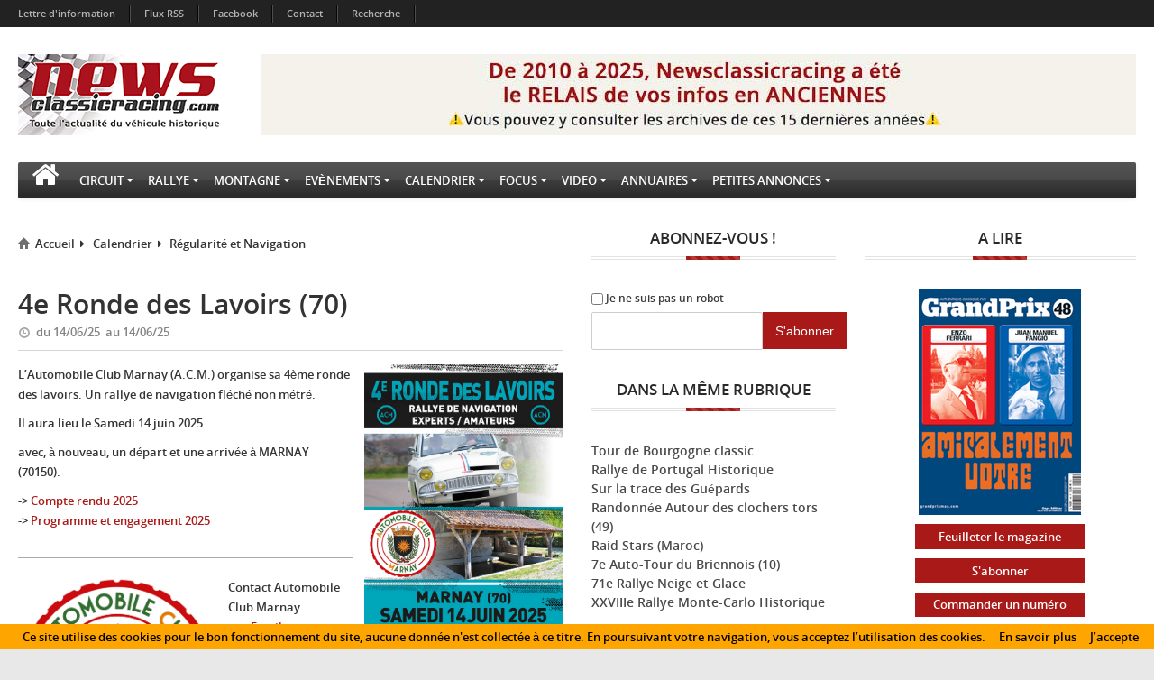

--- FILE ---
content_type: text/html; charset=utf-8
request_url: https://www.newsclassicracing.com/2e-Ronde-des-Lavoirs-70
body_size: 13022
content:
<!DOCTYPE html>
<html xmlns="http://www.w3.org/1999/xhtml">
<head>
    
<title>4e Ronde des Lavoirs (70)</title>
<!--<meta http-equiv="X-UA-Compatible" content="IE=EmulateIE7" />-->
<meta http-equiv="content-type" content="text/html; charset=utf-8" />
<meta http-equiv="content-script-type" content="text/javascript" />
<meta http-equiv="content-style-type"  content="text/css" />
<meta http-equiv="pragma" content="no-cache" />
<meta http-equiv="expires" content="-1" />
<meta name="title" content="4e Ronde des Lavoirs (70)" />
<meta name="identifier-url" content="https://www.newsclassicracing.com" />
<meta name="author" content="News Classic Racing - Toute l'actualité du véhicule historique" />
<meta name="language" content="fr" />
<meta name="revisit-after" content="7 days" />
<meta name="robots" content="index, follow" />
<meta name="distribution" content="global" />
<meta name="audience" content="all" />
<meta name="description" content="News Classic Racing est le portail de l'actualité du véhicule historique. Que ce soit en circuit, en rallye ou en montagne, vous y retrouverez les infos VHC ou VHRS. C'est également le calendrier des épreuves ainsi que l'annuaire des spécialistes de la voiture ancienne, sans oublier les petites annonces avec notre partenaire Classic Racing Annonces." />
<meta name="keywords" content="" />
<meta name="dc.title" content="News Classic Racing - Toute l'actualité du véhicule historique" />
<meta name="dc.creator" content="News Classic Racing - Toute l'actualité du véhicule historique" />
<meta name="dc.description" content="News Classic Racing est le portail de l'actualité du véhicule historique. Que ce soit en circuit, en rallye ou en montagne, vous y retrouverez les infos VHC ou VHRS. C'est également le calendrier des épreuves ainsi que l'annuaire des spécialistes de la voiture ancienne, sans oublier les petites annonces avec notre partenaire Classic Racing Annonces." />
<meta name="dc.subject" content="" />


<meta property="og:image" content="https://www.newsclassicracing.com/" />


    <meta http-equiv="Content-Type" content="text/html; charset=UTF-8" />    
    <meta http-equiv="X-UA-Compatible" content="chrome=1" />

    <meta name="viewport" content="width=device-width, initial-scale=1.0" />

    <!-- Styles Should be After Script -->
    <link rel="stylesheet" href="style.css" />
    <link rel="stylesheet" href="squelettes/template/screen.css" />
    <link rel="stylesheet" href="style/addtohomescreen.css" />

    <link id="cssThemeColor" rel="stylesheet" href="" />
    
<script src="framework/jquery-1.10.0.min.js"></script>
    <!--[if IE 7]>
    <link id="lnkFontAwesomeIE7" href="framework/fontawesome/css/font-awesome-ie7.min.css" rel="stylesheet" />
    <![endif]-->

    <!--[if lt IE 9]>
       <script src="framework/fix-ie/html5.js"></script>
    <![endif]-->

    <script src="framework/fix-ie/modernizr.v262.js"></script>
</head>

<body>

    <nav class="top-menu-2">
        <div class="row-fluid">
            <div class="navbar navbar-inverse">
                <h2 class="hidden">Navigation haut</h2>

                <div class="navbar-inner">
                    <div class="container-fluid">
                        <button type="button" class="btn btn-navbar" data-toggle="collapse" data-target=".nav-collapse">
                            <i class="icon-reorder"></i>
                        </button>

                        <div class="nav-collapse collapse">
                            <!--<a class="brand" href="#">Serpentsoft</a>-->

                            <ul class="nav">

                                <li><a href="spip.php?page=lettres">Lettre d'information</a></li>
                                <li class="divider-vertical"></li>

                                <li><a href="spip.php?page=rss">Flux RSS</a></li>
                                <li class="divider-vertical"></li>
                                
                                <li><a  target="_blank" href="https://www.facebook.com/pages/Newsclassicracing/175616512480783" >Facebook</a></li>
                                <li class="divider-vertical"></li>
                                
                                <li>
<a  href="-Contact-" >Contact</a>
</li>
                                <li class="divider-vertical"></li>
                                
                                <li><a href="spip.php?page=recherche">Recherche</a></li>
                                <li class="divider-vertical"></li>
                                            
                            </ul>

                           
                        </div>
                    </div>
                </div>
            </div>
        </div>
    </nav>

    <header>
        <div class="navbar navbar-banner">
            <div class="container-fluid">
                <div class="row-fluid">
                    <div class="logo-240 pull-left" itemscope itemtype="http://schema.org/Brand">
                        <h1 class="hidden" itemprop="name">NewsclassicRacing</h1>
                        <a href="https://www.newsclassicracing.com">
                            <img itemprop="logo" img src="IMG/siteon0.png?1519653816" alt="Logo" />
                        </a>
                    </div>

                    
	




	
		
			
				<div class='spip_document_151370 spip_document spip_documents spip_document_image spip_documents_center spip_document_center'>
<figure class="spip_doc_inner">
<a href="https://www.newsclassicracing.com/L-actu-sur-NCR-c-est-fini" class="spip_doc_lien">

		<img src='IMG/jpg/ncr2010-2025970px.png.jpg' width="970" height="90" alt='' /></a>
</figure>
</div> 
			
		
	

                </div>
            </div>
        </div>

    </header>
    
<nav class="container-fluid navbar-main enable-fixed">
        <h2 class="hidden">Navigation Bar</h2>


        <div class="navbar">
            <div class="navbar-inner">
                <div class="clearfix">

                    <button type="button" class="btn btn-navbar collapsed" data-toggle="collapse" data-target="#divNav2">
                        <span class="icon-reorder"></span>
                    </button>

                    <div id="divNav2" class="nav-collapse collapse clearfix">

                        <ul class="nav">
                            <li class="dropdown  " role="menu" aria-labelledby="dLabel">
                                <a class="dropdown-toggle" id="ancHomePages" role="button"
                                    data-hover="dropdown" data-delay="200"
                                    data-target="#" href="https://www.newsclassicracing.com"><i class="icon-home"></i></a>
                            </li>
                            
                            <li class="dropdown " role="menu" aria-labelledby="dLabel">
                              

                                    
                                         <a class="dropdown-toggle" id="a5" role="button"
                                    data-hover="dropdown" data-delay="200"
                                    data-target="-Circuit-" href="-Circuit-" title=""  >Circuit<i class="caret"></i></a>
                                    <ul class="dropdown-menu">
                                    
                                         <li><a href="-CER-" title="">Peter Auto Racing</a></li>
                                    
                                         <li><a href="-Serie-VH-FFSA-" title="">Historic Tour FFSA</a></li>
                                    
                                         <li><a href="-GP-de-France-Historique-" title="">GP de France Historique</a></li>
                                    
                                         <li><a href="-030-Endurance-V-de-V-" title="">Endurance V de V</a></li>
                                    
                                         <li><a href="-Autres-series-" title="">Autres épreuves</a></li>
                                    
                                    </ul>
                                    
                            </li>
                            
                            <li class="dropdown " role="menu" aria-labelledby="dLabel">
                              

                                    
                                         <a class="dropdown-toggle" id="a4" role="button"
                                    data-hover="dropdown" data-delay="200"
                                    data-target="-Rallye-" href="-Rallye-" title=""  >Rallye<i class="caret"></i></a>
                                    <ul class="dropdown-menu">
                                    
                                         <li><a href="-VHC-" title="">VHC/VHRS</a></li>
                                    
                                         <li><a href="-Regularite-" title="">Régularité</a></li>
                                    
                                         <li><a href="-Navigation-" title="">Navigation</a></li>
                                    
                                         <li><a href="-Autres-epreuves-" title="">Autres épreuves</a></li>
                                    
                                    </ul>
                                    
                            </li>
                            
                            <li class="dropdown " role="menu" aria-labelledby="dLabel">
                              

                                    
                                     <a class="dropdown-toggle " id="a0" role="button"
                                     data-delay="200"
                                    data-target="-Montagne,3-" href="-Montagne,3-" title=""  >Montagne<i class="caret"></i></a>
                                    
                            </li>
                            
                            <li class="dropdown " role="menu" aria-labelledby="dLabel">
                              

                                    
                                     <a class="dropdown-toggle " id="a0" role="button"
                                     data-delay="200"
                                    data-target="-Evenements-" href="-Evenements-" title=""  >Evènements<i class="caret"></i></a>
                                    
                            </li>
                            
                            <li class="dropdown " role="menu" aria-labelledby="dLabel">
                              

                                    
                                         <a class="dropdown-toggle" id="a5" role="button"
                                    data-hover="dropdown" data-delay="200"
                                    data-target="-Calendrier-" href="-Calendrier-" title=""  >Calendrier<i class="caret"></i></a>
                                    <ul class="dropdown-menu">
                                    
                                         <li><a href="-Circuit-24-" title="">Circuit</a></li>
                                    
                                         <li><a href="-Regularite-et-Navigation-" title="">Régularité et Navigation</a></li>
                                    
                                         <li><a href="-Rallye-VHC-VHRS-" title="">Rallye VHC/VHRS</a></li>
                                    
                                         <li><a href="-Montagne-" title="">Montagne</a></li>
                                    
                                         <li><a href="-Salons-Concours-" title="">Salons &amp; Concours</a></li>
                                    
                                    </ul>
                                    
                            </li>
                            
                            <li class="dropdown " role="menu" aria-labelledby="dLabel">
                              

                                    
                                     <a class="dropdown-toggle " id="a0" role="button"
                                     data-delay="200"
                                    data-target="-Focus-" href="-Focus-" title=""  >Focus<i class="caret"></i></a>
                                    
                            </li>
                            
                            <li class="dropdown " role="menu" aria-labelledby="dLabel">
                              

                                    
                                     <a class="dropdown-toggle " id="a0" role="button"
                                     data-delay="200"
                                    data-target="-Video-" href="-Video-" title=""  >Video<i class="caret"></i></a>
                                    
                            </li>
                            
                            <li class="dropdown " role="menu" aria-labelledby="dLabel">
                              

                                    
                                         <a class="dropdown-toggle" id="a2" role="button"
                                    data-hover="dropdown" data-delay="200"
                                    data-target="-Annuaire-" href="-Annuaire-" title=""  >Annuaires<i class="caret"></i></a>
                                    <ul class="dropdown-menu">
                                    
                                         <li><a href="-Specialistes-" title="">Spécialistes</a></li>
                                    
                                         <li><a href="-Circuits,38-" title="">Circuits</a></li>
                                    
                                    </ul>
                                    
                            </li>
                            
                            <li class="dropdown " role="menu" aria-labelledby="dLabel">
                              

                                    
                                     <a class="dropdown-toggle " id="a0" role="button"
                                     data-delay="200"
                                    data-target="-Petites-annonces-" href="-Petites-annonces-" title="" target="_blank" >Petites annonces<i class="caret"></i></a>
                                    
                            </li>
                            
                            
                        </ul>
                    </div>
                    
                </div>
            </div>
        </div>
    </nav>    <div class="container-fluid" itemscope itemtype="http://schema.org/CreativeWork">
        <!-- Main Content -->
        <div class="row-fluid">
            <!-- main content -->
            <div class="span6 main-content">
                <div class="article-content">
                            <header>
                                <div itemscope="" itemtype="http://schema.org/WebPage">
                                    <ul class="breadcrumb" itemprop="breadcrumb">
                                        <li>
                                            <a href="https://www.newsclassicracing.com"><i class="bo-icon-home"></i>Accueil</a><i class="icon-caret-right icon-fixed-width"></i></li>
                                        
                         
                            <li>
                                            <a href="-Calendrier-">Calendrier</a><i class="1 icon-caret-right icon-fixed-width"></i></li>
                              
                            <li>
                                            <a href="-Regularite-et-Navigation-">Régularité et Navigation</a><i class=" icon-fixed-width"></i></li>
                             
                              
                
                                    </ul>
                                </div>

                                <div class="figure-container">
                                    <figure class="featured-post-figure" itemprop="associatedMedia" itemscope="" itemtype="http://schema.org/ImageObject">
                                         

                                        
                                    </figure>
                                </div>


                                <h1 itemprop="headline">4e Ronde des Lavoirs (70)</h1>

                                <div class="post-info">
                                    <div class="post-meta">
                                        <ul>
                                            <!--<li title="Post Author"><a href="#" onclick="return false;"><i class="bo-icon-pencil"></i>NewsClassicRacing</a></li>-->
                                                                                        <li title="Publish Time" itemprop="datePublished"><i class="bo-icon-time"></i> du&nbsp;14/06/25 &nbsp;au&nbsp;14/06/25 </li>
                                            
                                            <!-- <li><a href="#" itemprop="interactionCount" title="No. of Comments"><i class="bo-icon-comment"></i>15</a></li>
                                            <li itemprop="interactionCount" title="No. of Views"><i class="bo-icon-eye-open"></i>35</li> -->
                                        </ul>
                                    </div>
                                </div>



                            </header>




                            <span class="clearfix"></span>

                            <div class="post-entry " itemprop="articleBody">
                                    <div class='spip_document_141502 spip_document spip_documents spip_document_image spip_documents_right spip_document_right'>
<figure class="spip_doc_inner">

 <a href="IMG/jpg/affiche-33.jpg" class="spip_doc_lien mediabox" type="image/jpeg">
		<img src='IMG/jpg/affiche-33.jpg' width="1200" height="1697" alt='' /></a>
</figure>
</div>
<p>L’Automobile Club Marnay (A.C.M.) organise sa 4ème ronde des lavoirs. Un rallye de navigation fléché non métré.</p>
<p>Il aura lieu le <strong>Samedi 14 juin 2025</strong></p>
<p>avec, à nouveau, un départ et une arrivée à MARNAY (70150).</p>
<p>-> <a href="4e-Ronde-des-Lavoirs-un-franc-succes" class="spip_in">Compte rendu 2025</a><br class='manualbr' />-> <a href="La-4e-Ronde-des-Lavoirs-le-14-juin-2025-a-MARNAY-70150" class="spip_in">Programme et engagement 2025</a></p>
<hr class="spip" /><div class='spip_document_103155 spip_document spip_documents spip_document_image spip_documents_left spip_document_left'>
<figure class="spip_doc_inner">

 <a href="IMG/jpg/242471988_233093302044050_306172641893081148_n.jpg" class="spip_doc_lien mediabox" type="image/jpeg">
		<img src='IMG/jpg/242471988_233093302044050_306172641893081148_n.jpg' width="1890" height="1890" alt='' /></a>
</figure>
</div>
<p>Contact Automobile Club Marnay<br class='manualbr' /><a href="mailto:acm70@orange.fr" class="spip_mail">par Email</a><br class='manualbr' />Organisateurs&nbsp;: D.Sgaragli, D.David<br class='manualbr' />-> Les suivre <a href="https://www.facebook.com/automobileclubmarnay70/" class="spip_out" rel='noopener noreferrer external' target='_blank'>sur Facebook</a></p>
<hr class="spip" />
<p>Editions précédentes</p>
<p>-> <a href="Gros-gros-succes-pour-la-3e-ronde-des-lavoirs-2024-70" class="spip_in">Compte rendu 2024</a><br class='manualbr' />-> <a href="Un-superbe-plateau-pour-la-2e" class="spip_in">Compte rendu 2023</a><br class='manualbr' />-> <a href="Chaude-journee-pour-la-1ere-ronde" class="spip_in">Compte rendu 2022</a></p>
                            </div>
                            
                            
                            

</ul>



		






           


                            
                        </div>
            </div>
            
            <section class="span270">
    <h2 class="hidden">Right Sidebar</h2>

    <!-- Feedburner -->
    <aside class="widget w-rss-feed">
        <div class="widget-title">
            <h4>Abonnez-vous !</h4>
        </div>

        <div class="widget-content clearfix">
            <div class="feedburner-subscribe">
                    <div class="input-append input-block-level">
                        <div class='formulaire_spip formulaire_newsletter formulaire_newsletter_subscribe' id='formu-newsletter'>
	
	

	 
	<form method='post' action='/2e-Ronde-des-Lavoirs-70formu-newsletter'><div>
		<span class="form-hidden"><input name='formulaire_action' type='hidden'
		value='newsletter_subscribe'><input name='formulaire_action_args' type='hidden'
		value='LX1ChNno+qOoTDZj+pQ9aIzeEbURvRTs3lqz+qJoUzid8jMSrXySzRob2L2ZuEdCUQtH5RgnBHqBildkOPKGefvED8ir5hFdaQ=='><input name='formulaire_action_sign' type='hidden'
		value=''><input type='hidden' name='_jeton' value='72abe72216dfe0f3e59409da1eebd6162e8c90cef6319dc73ac663f7a8b0fbf2' /><label class='check_if_nobot'><input type='checkbox' name='_nospam_encrypt' value='1' /> Je ne suis pas un robot</label></span><div class="editer-groupe">
			<div class="editer editer_session_email obligatoire"><input type="email" name='x_R3hKVWh6SG43NGF5UTkwcUxiLy8rUT09' style="color: #AAA;width:64%;padding: 0;padding-left:15px" value="" id="session_email"  required='required'/>
			
			

		
		
		<!--extra-->
		
		
		<input type="submit" class="submit" value="S'abonner"  style="background: #A91917;
    background-color: #A91917;
    color: white;
    /* height: 108%; */
    padding-left: 1em;
    padding-right: 1em;
    border: none;
    border-radius: 0;
    padding-top: 0.76em;
    padding-bottom: 0.76em;"/>
    </div>
    </div>
	</div><div class="editer saisie_session_email" style="display: none;">
	<label for="give_me_your_email">Veuillez laisser ce champ vide :</label>
	<input type="text" class="text email" name='x_R3hKVWtUbjE5WU9DUSswdEw2bz0' id="give_me_your_email" value="" size="10" />
</div></form>
	
</div>
                    </div>
            </div>
        </div>
    </aside>

    <aside class="widget w-weather">
        <div class="widget-title">
            <h4>Dans la même rubrique</h4>
        </div>
        <br />
        

            <div class="title">
                <h5><a href="Tour-de-Bourgogne-a-l-ancienne">Tour de Bourgogne classic</a></h5>
            </div>

        

            <div class="title">
                <h5><a href="Rallye-de-Portugal-Historique-15823">Rallye de Portugal Historique</a></h5>
            </div>

        

            <div class="title">
                <h5><a href="Sur-la-trace-des-Guepards-78">Sur la trace des Guépards</a></h5>
            </div>

        

            <div class="title">
                <h5><a href="Randonnee-Autour-des-clochers-tors-49">Randonnée Autour des clochers tors (49)</a></h5>
            </div>

        

            <div class="title">
                <h5><a href="Raid-Stars-Maroc">Raid Stars (Maroc)</a></h5>
            </div>

        

            <div class="title">
                <h5><a href="5e-Auto-tour-du-Briennois-10">7e Auto-Tour du Briennois (10)</a></h5>
            </div>

        

            <div class="title">
                <h5><a href="70e-Rallye-Neige-et-Glace">71e Rallye Neige et Glace</a></h5>
            </div>

        

            <div class="title">
                <h5><a href="XXVIIe-Rallye-Monte-Carlo-Historique">XXVIIIe Rallye Monte-Carlo Historique</a></h5>
            </div>

        
    </aside>    <!-- Weather -->
<aside class="widget w-weather">


    <div class="widget-title">
        <h4>Prochaines Epreuves</h4>
    </div>
	<!--<div align="center">

        <script type="text/javascript">
            function initLocalClocks(){
                var date = new Date; 
                var seconds = date.getSeconds(); 
                var minutes = date.getMinutes(); 
                var hours = date.getHours(); 
                var hands = [
                    {hand:'hours', angle:(hours * 30) + (minutes / 2)}, 
                    {hand:'minutes', angle:(minutes * 6) + (seconds/10)}, 
                    {hand:'seconds', angle:(seconds * 6)}
                ]; 
                for (var j = 0; j < hands.length; j++){
                    var elements = document.querySelectorAll('.' + hands[j].hand); 
                    for (var k = 0; k < elements.length; k++){
                        elements[k].style.webkitTransform = 'rotateZ(' + hands[j].angle + 'deg)'; 
                        elements[k].style.transform = 'rotateZ(' + hands[j].angle + 'deg)'; 
                        if (hands[j].hand === 'minutes'){
                            elements[k].parentNode.setAttribute('data-second-angle', hands[j + 1].angle); }
                    }
                }
            }
        </script>

        <style>
            .clock { background: #fff url(pub/BRM-V6-200x230/images/fond-montreRespV4.png) no-repeat center; height: 253px; position: relative; width: 220px; background-size:contain; } 
            .clock.simple:after { background: #fff; border-radius: 50%; content: ""; position: absolute; left: 50%; top: 50%; -webkit-transform: translate(-100%, -100%); -ms-transform: translate(-100%, -100%); transform: translate(-100%, -100%); width: 5%; height: 5%; z-index: 10; } 
            .minutes-container, .hours-container, .seconds-container { position: absolute; top: 0; right: 0; bottom: 0; left: 0; -webkit-transform-origin: 100% 100%; -ms-transform-origin: 100% 100%; transform-origin: 100% 100%; } 
            .hours-container{ -webkit-transform-origin: 50% 50%; -ms-transform-origin: 50% 50%; transform-origin: 50% 50%; } 
            .minutes-container{ -webkit-transform-origin: 50% 50%; -ms-transform-origin: 50% 50%; transform-origin: 50% 50%; }  
            .seconds-container{ -webkit-transform-origin: 50% 50%; -ms-transform-origin: 50% 50%; transform-origin: 50% 50%; } 
            .hours { background: transparent url(pub/BRM-V6-200x230/images/heureRespV4.png) no-repeat center; height: 100%; left: 0px; position: absolute; top: 0px; width: 100%; -webkit-transform-origin: 100% 100%; -ms-transform-origin: 50% 50%; transform-origin: 50% 50%; background-size:contain;} 
            .minutes { background: transparent url(pub/BRM-V6-200x230/images/minuteRespV4.png) no-repeat center; height: 100%; left: 0px; position: absolute; top: 0px; width: 100%; -webkit-transform-origin: 100% 100%; -ms-transform-origin: 50% 50%; transform-origin: 50% 50%; background-size:contain;}
            .seconds { background: transparent url(pub/BRM-V6-200x230/images/secondeRespV4.png) no-repeat center; height: 100%; left: 0px; position: absolute; top: 0px; width: 100%; -webkit-transform-origin: 100% 100%; -ms-transform-origin: 50% 50%; transform-origin: 50% 50%; background-size:contain; z-index: 8; } 
            .hours-container{-webkit-animation:rotate 43200s infinite linear;animation:rotate 43200s infinite linear;} 
            @-webkit-keyframes rotate { 100% { -webkit-transform: rotateZ(360deg); transform: rotateZ(360deg); } } 
            @keyframes rotate { 100% { -webkit-transform: rotateZ(360deg); transform: rotateZ(360deg); } }
            .hours-container {
                animation: rotate 43200s infinite linear;
            }
            .minutes-container {
                animation: rotate 3600s infinite linear;
            }
            .seconds-container {
                animation: rotate 60s infinite linear;
            }
        </style>
		<a href="http://www.brm-manufacture.com" target="_blank" >
        <iframe title="montre BRM" onload="initLocalClocks();" style="border: none;display: none;" src="https://www.joce-web.fr" width="0"></iframe>
        <article class="clock">
            <div class="hours-container">
                <div class="hours"></div>
            </div>
            <div class="minutes-container">
                <div class="minutes"></div>
            </div>
            <div class="seconds-container">
                <div class="seconds"></div>
            </div>
        </article>
			</a>
    <br /><br />
</div> -->
    <div class="title">

         
            

                
                    <h5>28/01&nbsp;-&nbsp;<a   href="Salon-Retromobile-2026-9323">Salon Rétromobile 2026</a></h5>
                
                    <h5>30/01&nbsp;-&nbsp;<a   href="Legend-Boucles-Bastogne-B">Legend Boucles - Bastogne (B)</a></h5>
                
                    <h5>31/01&nbsp;-&nbsp;<a   href="XXVIIe-Rallye-Monte-Carlo-Historique">XXVIIIe Rallye Monte-Carlo Historique</a></h5>
                
                    <h5>14/02&nbsp;-&nbsp;<a   href="70e-Rallye-Neige-et-Glace">71e Rallye Neige et Glace</a></h5>
                
                    <h5>21/02&nbsp;-&nbsp;<a   href="5e-Auto-tour-du-Briennois-10">7e Auto-Tour du Briennois (10)</a></h5>
                 
                 

                </div>
    
        <a href="-Calendrier-" class="tteepreuves">voir toutes les épreuves</a>
    
   
                </aside>    <aside class="widget w-adv">
                                <div class="widget-title">
                                    <h4>Annonces</h4>
                                </div>
                                <div class="widget-content clearfix">
                                    <a href="#"> <p><strong>Clap de fin pour NCR&nbsp;:</strong></p>
<div class='spip_document_151555 spip_document spip_documents spip_document_image spip_documents_center spip_document_center spip_document_avec_legende'
  data-legende-len="11" data-legende-lenx=""
>
<figure class="spip_doc_inner">
<a href="https://www.newsclassicracing.com/L-actu-sur-NCR-c-est-fini" class="spip_doc_lien">

		<img src='IMG/jpg/finncr2025.jpg' width="220" height="286" alt='' /></a>
<figcaption class='spip_doc_legende'>
	 <div class='spip_doc_titre  '><strong>Cliquez&nbsp;!</strong></div>
	 
	 
</figcaption></figure>
</div><hr class="spip" /><div class='spip_document_148705 spip_document spip_documents spip_document_image spip_documents_center spip_document_center spip_document_avec_legende'
  data-legende-len="11" data-legende-lenx=""
>
<figure class="spip_doc_inner">
<a href="https://www.zoulouracingheritage.com/" class="spip_out spip_doc_lien" rel='noopener noreferrer ' target='_blank'>

		<img src='IMG/jpg/n_g26.jpg' width="220" height="391" alt='' /></a>
<figcaption class='spip_doc_legende'>
	 <div class='spip_doc_titre  '><strong>Cliquez&nbsp;!</strong></div>
	 
	 
</figcaption></figure>
</div><hr class="spip" /><div class='spip_document_93176 spip_document spip_documents spip_document_image spip_documents_center spip_document_center spip_document_avec_legende'
  data-legende-len="11" data-legende-lenx=""
>
<figure class="spip_doc_inner">
<a href="http://www.equipeeurope.com" class="spip_out spip_doc_lien" rel='noopener noreferrer ' target='_blank'>

		<img src='IMG/png/LogoEE_White200-23938.png' width="153" height="200" alt='' /></a>
<figcaption class='spip_doc_legende'>
	 <div class='spip_doc_titre  '><strong>Cliquez&nbsp;!</strong></div>
	 
	 
</figcaption></figure>
</div><hr class="spip" /><div class='spip_document_147963 spip_document spip_documents spip_document_image spip_documents_center spip_document_center spip_document_avec_legende'
  data-legende-len="11" data-legende-lenx=""
>
<figure class="spip_doc_inner">
<a href="http://www.romania-historic-rally.com/" class="spip_out spip_doc_lien" rel='noopener noreferrer ' target='_blank'>

		<img src='IMG/jpg/flyer2025.jpg' width="220" height="293" alt='' /></a>
<figcaption class='spip_doc_legende'>
	 <div class='spip_doc_titre  '><strong>Cliquez&nbsp;!</strong></div>
	 
	 
</figcaption></figure>
</div><hr class="spip" /><div class='spip_document_149374 spip_document spip_documents spip_document_image spip_documents_center spip_document_center'>
<figure class="spip_doc_inner">
<a href="https://www.berlinettemagazine.com/abonnement/" class="spip_out spip_doc_lien" rel='noopener noreferrer ' target='_blank'>

		<img src='IMG/jpg/bm.jpg' width="220" height="293" alt='' /></a>
</figure>
</div><hr class="spip" /><div class='spip_document_146394 spip_document spip_documents spip_document_image spip_documents_center spip_document_center spip_document_avec_legende'
  data-legende-len="11" data-legende-lenx=""
>
<figure class="spip_doc_inner">
<a href="http://www.thrf.fr/" class="spip_out spip_doc_lien" rel='noopener noreferrer ' target='_blank'>

		<img src='IMG/gif/thrf2025-2.gif' width="220" height="315" alt='' /></a>
<figcaption class='spip_doc_legende'>
	 <div class='spip_doc_titre  '><strong>Cliquez&nbsp;!</strong></div>
	 
	 
</figcaption></figure>
</div><hr class="spip" />
<p><strong>Consultez les petites annonces sur&nbsp;:</strong></p>
<div class='spip_document_120473 spip_document spip_documents spip_document_image spip_documents_center spip_document_center spip_document_avec_legende'
  data-legende-len="11" data-legende-lenx=""
>
<figure class="spip_doc_inner">
<a href="https://www.classic-racing-annonces.fr/" class="spip_out spip_doc_lien" rel='noopener noreferrer ' target='_blank'>

		<img src='IMG/jpg/200x200_classique.jpg' width="200" height="200" alt='' /></a>
<figcaption class='spip_doc_legende'>
	 <div class='spip_doc_titre  '><strong>Cliquez&nbsp;!</strong></div>
	 
	 
</figcaption></figure>
</div><hr class="spip" />
<p><strong>Toutes les photos sur&nbsp;:</strong><br class='manualbr' /></p>
<div class='spip_document_96095 spip_document spip_documents spip_document_image spip_documents_center spip_document_center spip_document_avec_legende'
  data-legende-len="11" data-legende-lenx=""
>
<figure class="spip_doc_inner">
<a href="http://www.photoclassicracing.com" class="spip_out spip_doc_lien" rel='noopener noreferrer ' target='_blank'>

		<img src='IMG/png/logo-photoclassic.png' width="223" height="68" alt='' /></a>
<figcaption class='spip_doc_legende'>
	 <div class='spip_doc_titre  '><strong>Cliquez&nbsp;!</strong></div>
	 
	 
</figcaption></figure>
</div><hr class="spip" /></a>
                                </div>
                                </aside>	                                    <!-- Tabs -->
                                    <section class="widget w-tabs">
                                        <h3 class="hidden">Tabs Widget</h3>

                                        <div class="widget-content clearfix">
                                            <ul class="tabs-header clearfix">
                                                <li class="btn-theme active"><a data-target="#popular" data-toggle="tab">Populaires</a></li>
                                                <li class="btn-theme"><a data-target="#recent" data-toggle="tab">Recents</a></li>
                                            </ul>

                                            <div class="tab-content">

                                                <div class="tab-pane active" id="popular">
                                                    <aside class="row-fluid">
                                                        <h4 class="hidden">Popular News Tab</h4>

                                                        <div class="posts-in-widget">
                                                            <div class="tabs-special-style">
                                                                <ul class="media-list">
                                                                    
                                                                </ul>
                                                            </div>
                                                        </div>
                                                    </aside>
                                                </div>

                                                <div class="tab-pane" id="recent">
                                                    <aside class="row-fluid">
                                                        <h4 class="hidden">Recent News Tab</h4>

                                                        <div class="posts-in-widget">
                                                            <div class="tabs-special-style">
                                                                <ul class="media-list">
                                                                    
                                                                        <li class="media">
                                                                            <article>
                                                                                <a href="Equipe-Europe-une-saison-2025-phenomenale" class="span3" title="">
                                                                                    <div class="media-object thumb-effect">
                                                                                        <div class="mask"></div>
                                                                                        <img
	src="local/cache-gd2/0c/7971e7d0a5b5497babbaaf982f9756.jpg?1762338184" class='spip_logo' width='150' height='150'
	alt="" />
                                                                                    </div>
                                                                                </a>

                                                                                <div class="media-body span9">
                                                                                    <a href="Equipe-Europe-une-saison-2025-phenomenale" title="Equipe Europe, une saison 2025 phénoménale ">

                                                                                        <h5 class="media-heading">Equipe Europe, une saison 2025 phénoménale </h5>
                                                                                    </a>

                                                                                    <div class="media">
                                                                                        <span title="Published Time"><i class="bo-icon-time"></i>06 nov 25, 07:07</span>
                                                                                    </div>
                                                                                </div>
                                                                            </article>
                                                                        </li>
                                                                        
                                                                        <li class="media">
                                                                            <article>
                                                                                <a href="Retour-sur-les-Routes-du-pays-Flamand" class="span3" title="">
                                                                                    <div class="media-object thumb-effect">
                                                                                        <div class="mask"></div>
                                                                                        <img
	src="local/cache-gd2/fd/f740bf227461bf1c7fdac14c8907e2.jpg?1762355291" class='spip_logo' width='150' height='150'
	alt="" />
                                                                                    </div>
                                                                                </a>

                                                                                <div class="media-body span9">
                                                                                    <a href="Retour-sur-les-Routes-du-pays-Flamand" title="Retour sur les Routes du pays Flamand ">

                                                                                        <h5 class="media-heading">Retour sur les Routes du pays Flamand </h5>
                                                                                    </a>

                                                                                    <div class="media">
                                                                                        <span title="Published Time"><i class="bo-icon-time"></i>05 nov 25, 16:08</span>
                                                                                    </div>
                                                                                </div>
                                                                            </article>
                                                                        </li>
                                                                        
                                                                        <li class="media">
                                                                            <article>
                                                                                <a href="Rallye-Pionniers-Classic-2025-Une-edition-d-anthologie" class="span3" title="">
                                                                                    <div class="media-object thumb-effect">
                                                                                        <div class="mask"></div>
                                                                                        <img
	src="local/cache-gd2/ba/81bdafb9abef80f0be1497c406033b.jpg?1762268635" class='spip_logo' width='150' height='150'
	alt="" />
                                                                                    </div>
                                                                                </a>

                                                                                <div class="media-body span9">
                                                                                    <a href="Rallye-Pionniers-Classic-2025-Une-edition-d-anthologie" title="Rallye Pionniers Classic 2025 – Une édition d&#8217;anthologie">

                                                                                        <h5 class="media-heading">Rallye Pionniers Classic 2025 – Une édition d&#8217;anthologie</h5>
                                                                                    </a>

                                                                                    <div class="media">
                                                                                        <span title="Published Time"><i class="bo-icon-time"></i>05 nov 25, 07:40</span>
                                                                                    </div>
                                                                                </div>
                                                                            </article>
                                                                        </li>
                                                                        
                                                                        <li class="media">
                                                                            <article>
                                                                                <a href="HTCC-Saison-22-Episodes-19-20-Le-MANS-25-et-26-octobre-2025" class="span3" title="">
                                                                                    <div class="media-object thumb-effect">
                                                                                        <div class="mask"></div>
                                                                                        <img
	src="local/cache-gd2/e0/363897ef10c7c948aa58a89e11f31e.jpg?1762267870" class='spip_logo' width='150' height='150'
	alt="" />
                                                                                    </div>
                                                                                </a>

                                                                                <div class="media-body span9">
                                                                                    <a href="HTCC-Saison-22-Episodes-19-20-Le-MANS-25-et-26-octobre-2025" title="HTCC Saison 22 -  Episodes 19&amp;20 -  Le MANS - 25 et 26 octobre 2025">

                                                                                        <h5 class="media-heading">HTCC Saison 22 -  Episodes 19&amp;20 -  Le MANS - 25 et 26 octobre 2025</h5>
                                                                                    </a>

                                                                                    <div class="media">
                                                                                        <span title="Published Time"><i class="bo-icon-time"></i>05 nov 25, 07:33</span>
                                                                                    </div>
                                                                                </div>
                                                                            </article>
                                                                        </li>
                                                                        
                                                                        <li class="media">
                                                                            <article>
                                                                                <a href="Phocea-Productions-le-calendrier-2026" class="span3" title="">
                                                                                    <div class="media-object thumb-effect">
                                                                                        <div class="mask"></div>
                                                                                        <img
	src="local/cache-gd2/42/e27c735fee0a3cba2dd597c0b93c6d.jpg?1762267870" class='spip_logo' width='150' height='150'
	alt="" />
                                                                                    </div>
                                                                                </a>

                                                                                <div class="media-body span9">
                                                                                    <a href="Phocea-Productions-le-calendrier-2026" title="Phocéa Productions&nbsp;: le calendrier 2026">

                                                                                        <h5 class="media-heading">Phocéa Productions&nbsp;: le calendrier 2026</h5>
                                                                                    </a>

                                                                                    <div class="media">
                                                                                        <span title="Published Time"><i class="bo-icon-time"></i>05 nov 25, 07:26</span>
                                                                                    </div>
                                                                                </div>
                                                                            </article>
                                                                        </li>
                                                                        
                                                                </ul>
                                                            </div>
                                                        </div>
                                                    </aside>
                                                </div>


                                            </div>
                                        </div>
                                    </section>


            </section>            <section class="span300">
                                        <h2 class="hidden">Left Sidebar</h2>

                                        <!-- 300x250 Adv -->
                                        <aside class="widget w-adv">

                                            
                                                <div class="widget-title">
                                                    <h4>A LIRE</h4>
                                                </div>

                                                <br />

                                                <div style="text-align:center">
                                                    
                                                        
                                                            <img src='local/cache-vignettes/L180xH250/grand_prix_48_version_numerique_01-2-723fa.jpg?1752672166' width='180' height='250' />
                                                        
                                                        
                                                        <div id="flipbook" style="display:none">
                                                            
<div class="magazine-viewport">
	<div class="container">
		<div class="magazine">
<div class="zoom-icon zoom-icon-in" style="cursor:pointer;font-size:2em;    background: #A91917;width:20%;margin-left:auto;margin-right:auto;background-color: #A91917;color:white;padding:1em;    position: fixed;right: 0;bottom: 0" onclick="$('#flipbook').hide();">Fermer</div>
                                                            <div id="flizpbook">
                                                        
                                                            <div  class="hard" ><img src='local/cache-vignettes/L270xH374/grand_prix_48_version_numerique_01-2-b7e70.jpg?1752672166' width='270' height='374' /></div>
                                                        
                                                            <div  ><img src='local/cache-vignettes/L270xH360/grand_prix_48_version_numerique_02-2-da5da.jpg?1752672166' width='270' height='360' /></div>
                                                        
                                                            <div  ><img src='local/cache-vignettes/L270xH362/grand_prix_48_version_numerique_03-2-9021b.jpg?1752672166' width='270' height='362' /></div>
                                                        
                                                            <div  ><img src='local/cache-vignettes/L270xH365/grand_prix_48_version_numerique_04-2-1fffc.jpg?1752672166' width='270' height='365' /></div>
                                                        
                                                            <div  ><img src='local/cache-vignettes/L270xH365/grand_prix_48_version_numerique_05-2-770ce.jpg?1752672166' width='270' height='365' /></div>
                                                        
                                                            <div  ><img src='local/cache-vignettes/L270xH365/grand_prix_48_version_numerique_06-2-2c7cb.jpg?1752672166' width='270' height='365' /></div>
                                                        
                                                            <div  ><img src='local/cache-vignettes/L270xH365/grand_prix_48_version_numerique_07-2-b082f.jpg?1752672166' width='270' height='365' /></div>
                                                        
                                                            <div  ><img src='local/cache-vignettes/L270xH360/grand_prix_48_version_numerique_08-2-f06f0.jpg?1752672166' width='270' height='360' /></div>
                                                        
                                                            <div  ><img src='local/cache-vignettes/L270xH362/grand_prix_48_version_numerique_09-2-f915a.jpg?1752672166' width='270' height='362' /></div>
                                                        
                                                            <div  ><img src='local/cache-vignettes/L270xH365/grand_prix_48_version_numerique_10-2-f4f9d.jpg?1752672166' width='270' height='365' /></div>
                                                        
                                                            <div  ><img src='local/cache-vignettes/L270xH365/grand_prix_48_version_numerique_11-2-05742.jpg?1752672166' width='270' height='365' /></div>
                                                        
                                                            <div  ><img src='local/cache-vignettes/L270xH365/grand_prix_48_version_numerique_12-2-371b8.jpg?1752672166' width='270' height='365' /></div>
                                                        
                                                            <div  ><img src='local/cache-vignettes/L270xH365/grand_prix_48_version_numerique_13-2-6e5c9.jpg?1752672166' width='270' height='365' /></div>
                                                        
                                                            <div  ><img src='local/cache-vignettes/L270xH365/grand_prix_48_version_numerique_14-2-92e80.jpg?1752672166' width='270' height='365' /></div>
                                                        
                                                            <div  ><img src='local/cache-vignettes/L270xH365/grand_prix_48_version_numerique_15-2-3a1d2.jpg?1752672166' width='270' height='365' /></div>
                                                        
                                                            <div  ><img src='local/cache-vignettes/L270xH365/grand_prix_48_version_numerique_16-2-96b90.jpg?1752672166' width='270' height='365' /></div>
                                                        
                                                            <div  ><img src='local/cache-vignettes/L270xH365/grand_prix_48_version_numerique_17-2-887cc.jpg?1752672166' width='270' height='365' /></div>
                                                        
                                                            <div  ><img src='local/cache-vignettes/L270xH365/grand_prix_48_version_numerique_18-2-abc7d.jpg?1752672166' width='270' height='365' /></div>
                                                        
                                                            <div  ><img src='local/cache-vignettes/L270xH365/grand_prix_48_version_numerique_19-2-61fed.jpg?1752672166' width='270' height='365' /></div>
                                                        
                                                            <div  ><img src='local/cache-vignettes/L270xH365/grand_prix_48_version_numerique_20-2-19fd3.jpg?1752672166' width='270' height='365' /></div>
                                                        
                                                            <div  ><img src='local/cache-vignettes/L270xH365/grand_prix_48_version_numerique_21-2-487e5.jpg?1752672166' width='270' height='365' /></div>
                                                        
                                                            <div  ><img src='local/cache-vignettes/L270xH365/grand_prix_48_version_numerique_22-2-2f10e.jpg?1752672166' width='270' height='365' /></div>
                                                        
                                                            <div  ><img src='local/cache-vignettes/L270xH365/grand_prix_48_version_numerique_23-2-859ec.jpg?1752672166' width='270' height='365' /></div>
                                                        
                                                            <div  ><img src='local/cache-vignettes/L270xH365/grand_prix_48_version_numerique_24-2-565ab.jpg?1752672166' width='270' height='365' /></div>
                                                        
                                                            <div  ><img src='local/cache-vignettes/L270xH363/grand_prix_48_version_numerique_25-2-138ca.jpg?1752672166' width='270' height='363' /></div>
                                                        
                                                            <div  ><img src='local/cache-vignettes/L270xH365/grand_prix_48_version_numerique_26-2-09eeb.jpg?1752672166' width='270' height='365' /></div>
                                                        
                                                            <div  ><img src='local/cache-vignettes/L270xH365/grand_prix_48_version_numerique_27-2-25223.jpg?1752672166' width='270' height='365' /></div>
                                                        
                                                            <div  ><img src='local/cache-vignettes/L270xH365/grand_prix_48_version_numerique_28-2-b0a0a.jpg?1752672166' width='270' height='365' /></div>
                                                        
                                                            <div  ><img src='local/cache-vignettes/L270xH365/grand_prix_48_version_numerique_29-2-56ef1.jpg?1752672169' width='270' height='365' /></div>
                                                        
                                                            <div  ><img src='local/cache-vignettes/L270xH365/grand_prix_48_version_numerique_30-2-fe256.jpg?1752672169' width='270' height='365' /></div>
                                                        
                                                            <div  ><img src='local/cache-vignettes/L270xH365/grand_prix_48_version_numerique_31-2-cb3d9.jpg?1752672169' width='270' height='365' /></div>
                                                        
                                                            <div  ><img src='local/cache-vignettes/L270xH365/grand_prix_48_version_numerique_32-2-19a5a.jpg?1752672169' width='270' height='365' /></div>
                                                        
                                                            <div  ><img src='local/cache-vignettes/L270xH365/grand_prix_48_version_numerique_33-2-90e97.jpg?1752672169' width='270' height='365' /></div>
                                                        
                                                            <div  ><img src='local/cache-vignettes/L270xH365/grand_prix_48_version_numerique_34-2-e01f4.jpg?1752672169' width='270' height='365' /></div>
                                                        
                                                            <div  ><img src='local/cache-vignettes/L270xH365/grand_prix_48_version_numerique_35-2-52659.jpg?1752672169' width='270' height='365' /></div>
                                                        
                                                            <div  ><img src='local/cache-vignettes/L270xH365/grand_prix_48_version_numerique_36-2-422f3.jpg?1752672169' width='270' height='365' /></div>
                                                        
                                                            <div  ><img src='local/cache-vignettes/L270xH365/grand_prix_48_version_numerique_37-2-2e23f.jpg?1752672169' width='270' height='365' /></div>
                                                        
                                                            <div  ><img src='local/cache-vignettes/L270xH365/grand_prix_48_version_numerique_38-2-119d0.jpg?1752672169' width='270' height='365' /></div>
                                                        
                                                            <div  ><img src='local/cache-vignettes/L270xH365/grand_prix_48_version_numerique_39-2-dc78b.jpg?1752672169' width='270' height='365' /></div>
                                                        
                                                            <div  ><img src='local/cache-vignettes/L270xH365/grand_prix_48_version_numerique_40-2-a8ef7.jpg?1752672169' width='270' height='365' /></div>
                                                        
                                                            <div  ><img src='local/cache-vignettes/L270xH365/grand_prix_48_version_numerique_41-2-268dd.jpg?1752672169' width='270' height='365' /></div>
                                                        
                                                            <div  ><img src='local/cache-vignettes/L270xH365/grand_prix_48_version_numerique_42-2-7cecc.jpg?1752672169' width='270' height='365' /></div>
                                                        
                                                            <div  ><img src='local/cache-vignettes/L270xH365/grand_prix_48_version_numerique_43-2-11d2d.jpg?1752672169' width='270' height='365' /></div>
                                                        
                                                            <div  ><img src='local/cache-vignettes/L270xH365/grand_prix_48_version_numerique_44-2-837c5.jpg?1752672169' width='270' height='365' /></div>
                                                        
                                                            <div  ><img src='local/cache-vignettes/L270xH365/grand_prix_48_version_numerique_45-2-6fc26.jpg?1752672169' width='270' height='365' /></div>
                                                        
                                                            <div  ><img src='local/cache-vignettes/L270xH365/grand_prix_48_version_numerique_46-2-0661b.jpg?1752672169' width='270' height='365' /></div>
                                                        
                                                            <div  ><img src='local/cache-vignettes/L270xH365/grand_prix_48_version_numerique_47-2-0b1d3.jpg?1752672169' width='270' height='365' /></div>
                                                        
                                                            <div  ><img src='local/cache-vignettes/L270xH365/grand_prix_48_version_numerique_48-2-57b50.jpg?1752672169' width='270' height='365' /></div>
                                                        
                                                            <div  ><img src='local/cache-vignettes/L270xH365/grand_prix_48_version_numerique_49-2-ce0e5.jpg?1752672169' width='270' height='365' /></div>
                                                        
                                                            <div  ><img src='local/cache-vignettes/L270xH365/grand_prix_48_version_numerique_50-2-e1cac.jpg?1752672169' width='270' height='365' /></div>
                                                        
                                                            <div  ><img src='local/cache-vignettes/L270xH365/grand_prix_48_version_numerique_51-2-9de10.jpg?1752672169' width='270' height='365' /></div>
                                                        
                                                            <div  ><img src='local/cache-vignettes/L270xH365/grand_prix_48_version_numerique_52-2-fef2c.jpg?1752672169' width='270' height='365' /></div>
                                                        
                                                            <div  ><img src='local/cache-vignettes/L270xH365/grand_prix_48_version_numerique_53-2-17b4a.jpg?1752672169' width='270' height='365' /></div>
                                                        
                                                            <div  ><img src='local/cache-vignettes/L270xH365/grand_prix_48_version_numerique_54-2-1874b.jpg?1752672169' width='270' height='365' /></div>
                                                        
                                                            <div  ><img src='local/cache-vignettes/L270xH365/grand_prix_48_version_numerique_55-2-be65f.jpg?1752672169' width='270' height='365' /></div>
                                                        
                                                            <div  ><img src='local/cache-vignettes/L270xH365/grand_prix_48_version_numerique_56-2-11f87.jpg?1752672169' width='270' height='365' /></div>
                                                        
                                                            <div  ><img src='local/cache-vignettes/L270xH365/grand_prix_48_version_numerique_57-2-46bd4.jpg?1752672169' width='270' height='365' /></div>
                                                        
                                                            <div  ><img src='local/cache-vignettes/L270xH365/grand_prix_48_version_numerique_58-2-cbef8.jpg?1752672169' width='270' height='365' /></div>
                                                        
                                                            <div  ><img src='local/cache-vignettes/L270xH365/grand_prix_48_version_numerique_59-2-452b1.jpg?1752672169' width='270' height='365' /></div>
                                                        
                                                            <div  ><img src='local/cache-vignettes/L270xH365/grand_prix_48_version_numerique_60-2-7806c.jpg?1752672169' width='270' height='365' /></div>
                                                        
                                                            <div  ><img src='local/cache-vignettes/L270xH365/grand_prix_48_version_numerique_61-2-86dc5.jpg?1752672169' width='270' height='365' /></div>
                                                        
                                                            <div  ><img src='local/cache-vignettes/L270xH365/grand_prix_48_version_numerique_62-2-56c37.jpg?1752672170' width='270' height='365' /></div>
                                                        
                                                            <div  ><img src='local/cache-vignettes/L270xH365/grand_prix_48_version_numerique_63-2-a2e21.jpg?1752672170' width='270' height='365' /></div>
                                                        
                                                            <div  ><img src='local/cache-vignettes/L270xH365/grand_prix_48_version_numerique_64-2-bd1c2.jpg?1752672170' width='270' height='365' /></div>
                                                        
                                                            <div  ><img src='local/cache-vignettes/L270xH365/grand_prix_48_version_numerique_65-2-3550e.jpg?1752672170' width='270' height='365' /></div>
                                                        
                                                            <div  ><img src='local/cache-vignettes/L270xH365/grand_prix_48_version_numerique_66-2-658f9.jpg?1752672170' width='270' height='365' /></div>
                                                        
                                                            <div  ><img src='local/cache-vignettes/L270xH365/grand_prix_48_version_numerique_67-2-ac6d2.jpg?1752672170' width='270' height='365' /></div>
                                                        
                                                            <div  ><img src='local/cache-vignettes/L270xH365/grand_prix_48_version_numerique_68-2-f61c8.jpg?1752672170' width='270' height='365' /></div>
                                                        
                                                            <div  ><img src='local/cache-vignettes/L270xH365/grand_prix_48_version_numerique_69-2-21a42.jpg?1752672170' width='270' height='365' /></div>
                                                        
                                                            <div  ><img src='local/cache-vignettes/L270xH365/grand_prix_48_version_numerique_70-2-2d65f.jpg?1752672170' width='270' height='365' /></div>
                                                        
                                                            <div  ><img src='local/cache-vignettes/L270xH365/grand_prix_48_version_numerique_71-2-d3d4b.jpg?1752672170' width='270' height='365' /></div>
                                                        
                                                            <div  ><img src='local/cache-vignettes/L270xH365/grand_prix_48_version_numerique_72-2-ea454.jpg?1752672170' width='270' height='365' /></div>
                                                        
                                                            <div  ><img src='local/cache-vignettes/L270xH365/grand_prix_48_version_numerique_73-af41a.jpg?1752672170' width='270' height='365' /></div>
                                                        
                                                            <div  ><img src='local/cache-vignettes/L270xH365/grand_prix_48_version_numerique_74-2-16320.jpg?1752672170' width='270' height='365' /></div>
                                                        
                                                            <div  ><img src='local/cache-vignettes/L270xH365/grand_prix_48_version_numerique_75-2-6f3d5.jpg?1752672174' width='270' height='365' /></div>
                                                        
                                                            <div  ><img src='local/cache-vignettes/L270xH365/grand_prix_48_version_numerique_76-2-0eea4.jpg?1752672174' width='270' height='365' /></div>
                                                        
                                                            <div  ><img src='local/cache-vignettes/L270xH365/grand_prix_48_version_numerique_77-2-f7a91.jpg?1752672174' width='270' height='365' /></div>
                                                        
                                                            <div  ><img src='local/cache-vignettes/L270xH365/grand_prix_48_version_numerique_78-2-0cece.jpg?1752672174' width='270' height='365' /></div>
                                                        
                                                            <div  ><img src='local/cache-vignettes/L270xH365/grand_prix_48_version_numerique_79-2-a72d4.jpg?1752672174' width='270' height='365' /></div>
                                                        
                                                            <div  ><img src='local/cache-vignettes/L270xH365/grand_prix_48_version_numerique_80-2-b5095.jpg?1752672174' width='270' height='365' /></div>
                                                        
                                                            <div  ><img src='local/cache-vignettes/L270xH365/grand_prix_48_version_numerique_81-2-db4bc.jpg?1752672174' width='270' height='365' /></div>
                                                        
                                                            <div  ><img src='local/cache-vignettes/L270xH365/grand_prix_48_version_numerique_82-2-431b6.jpg?1752672174' width='270' height='365' /></div>
                                                        
                                                            <div  ><img src='local/cache-vignettes/L270xH362/grand_prix_48_version_numerique_83-2-45af2.jpg?1752672174' width='270' height='362' /></div>
                                                        
                                                            <div  ><img src='local/cache-vignettes/L270xH361/grand_prix_48_version_numerique_84-2-9f657.jpg?1752672174' width='270' height='361' /></div>
                                                        
                                                            </div>
                                                        
                </div>
        </div>
        </div>
                                                        </div>
                                                        <div class="liste-liens">
                                                            <a href="#" onclick="feuilleter();return false;">Feuilleter le magazine</a>
                                                           <a href="https://grandprixmag.com/abonnements/" target="_blank">S'abonner</a>
                                                            <a href="https://grandprixmag.com/produit/grand-prix-47/" target="_blank">Commander un num&eacute;ro</a>
                                                        </div>
                                                        
	
                                                    

                                                </div>




                                                <div class="spacer">&nbsp;</div>

                                            


                                        </aside>


                                        <!-- Social Counter -->
	
	<div id="fb-root"></div>
<script async defer crossorigin="anonymous" src="https://connect.facebook.net/fr_FR/sdk.js#xfbml=1&version=v5.0"></script>
	
	
                                        <aside class="widget w-social-counter">
                                            <div class="widget-title">
                                                <h4>Réseaux Sociaux</h4>
                                            </div>

                                            <div class="widget-content clearfix">
                                                <div class="social-counter-metro">
													<div align="center">
													<div class="fb-page" data-href="https://www.facebook.com/NewsClassicRacing/" data-tabs="timeline" data-width="240" data-height="70" data-small-header="false" data-adapt-container-width="false" data-hide-cover="false" data-show-facepile="true"><blockquote cite="https://www.facebook.com/NewsClassicRacing/" class="fb-xfbml-parse-ignore"><a href="https://www.facebook.com/NewsClassicRacing/">Newsclassicracing</a></blockquote></div>
													</div>
													
                                                     <!-- <ul class="clearfix">

                                                        <li class="fb-wrp"> -->
                                                           
													
													
													<!--<div class="btn-count">

                                                                <div class="social-counter-metro mask">
                                                                    <span>Like</span>
                                                                    <a target="_blank" href="http://www.facebook.com/pages/Newsclassicracing/175616512480783" class="more"></a>
                                                                </div>

                                                                <div class="facebook">

                                                                    <i class="facebook-sicon-48-white"></i>

                                                                    <span> </span>
                                                                    <span class="fans">Fans</span>
                                                                </div>


                                                            </div>
                                                        <!-- </li> -->

								  <!-- <li class="yt-wrp">
                                    <div class="btn-count">
                                      <div class="social-counter-metro mask">
                                            <span>Souscrire</span>
                                            <a target="_blank" href="https://www.youtube.com/channel/UCMmJUSvqwP9HRvMoaPfFQzg" class="more"></a>
                                        </div>

                                        <div class="youtube">
                                            <i class="youtube-sicon-48-white"></i>
                                            <span>S'abonner</span>
                                            <span class="fans">&agrave; la chaîne</span>
                                        </div>
                                    </div>
                                </li>

                                                       <li class="rs-wrp">
                                                            <div class="btn-count">
                                                                <div class="social-counter-metro mask">
                                                                    <span>Souscrire</span>
                                                                    <a href="spip.php?page=rss" class="more"></a>
                                                                </div>

                                                                <div class="rss">
                                                                    <i class="rss-sicon-48-white"></i>
                                                                    <span>Souscrire</span>
                                                                    <span class="fans">au flux RSS</span>
                                                                </div>
                                                            </div>
                                                        </li>

                                                    </ul> -->
                                                </div>
                                            </div>
                                        </aside>

                                        <aside class="widget w-adv">
                    <div class="widget-title">
                        <h4>Annonces</h4>
                    </div>
                                <div class="widget-content clearfix">
                                    <a href="#"> <div class='spip_document_150426 spip_document spip_documents spip_document_image spip_documents_center spip_document_center spip_document_avec_legende'
  data-legende-len="11" data-legende-lenx=""
>
<figure class="spip_doc_inner">
<a href="https://www.newsclassicracing.com/Le-musee-des-24h-ephemere-accueille-l-exposition-Champions-du-Monde" class="spip_doc_lien">

		<img src='IMG/jpg/lemans---220px.jpg' width="220" height="275" alt='' /></a>
<figcaption class='spip_doc_legende'>
	 <div class='spip_doc_titre  '><strong>Cliquez&nbsp;!</strong></div>
	 
	 
</figcaption></figure>
</div><hr class="spip" /><div class='spip_document_149379 spip_document spip_documents spip_document_image spip_documents_center spip_document_center spip_document_avec_legende'
  data-legende-len="11" data-legende-lenx=""
>
<figure class="spip_doc_inner">
<a href="https://motorshow.lu/" class="spip_out spip_doc_lien" rel='noopener noreferrer ' target='_blank'>

		<img src='IMG/jpg/ims2025-2.jpg' width="220" height="255" alt='' /></a>
<figcaption class='spip_doc_legende'>
	 <div class='spip_doc_titre  '><strong>Cliquez&nbsp;!</strong></div>
	 
	 
</figcaption></figure>
</div><hr class="spip" /><div class='spip_document_108825 spip_document spip_documents spip_document_image spip_documents_center spip_document_center spip_document_avec_legende'
  data-legende-len="11" data-legende-lenx=""
>
<figure class="spip_doc_inner">
<a href="https://www.tripyrs.eu/fr" class="spip_out spip_doc_lien" rel='noopener noreferrer ' target='_blank'>

		<img src='IMG/jpg/tripy.jpg' width="220" height="300" alt='' /></a>
<figcaption class='spip_doc_legende'>
	 <div class='spip_doc_titre  '><strong>Cliquez&nbsp;!</strong></div>
	 
	 
</figcaption></figure>
</div><hr class="spip" /><div class='spip_document_144692 spip_document spip_documents spip_document_image spip_documents_center spip_document_center'>
<figure class="spip_doc_inner">
<a href="Pour-s-abonner-aux-magazinesCape-Editions" class="spip_in spip_doc_lien">

		<img src='IMG/gif/anim-capeeditions.gif' width="220" height="312" alt='' /></a>
</figure>
</div><hr class="spip" />
<p><strong><a href="https://autofou.fr/" class="spip_out" rel='noopener noreferrer external' target='_blank'>AutoFou.fr - Les amis de ton auto/moto&nbsp;!</a></strong></p>
<div class='spip_document_115067 spip_document spip_documents spip_document_image spip_documents_center spip_document_center spip_document_avec_legende'
  data-legende-len="11" data-legende-lenx=""
>
<figure class="spip_doc_inner">
<a href="https://autofou.fr/" class="spip_out spip_doc_lien" rel='noopener noreferrer ' target='_blank'>

		<img src='IMG/jpg/Differences-huile-5w30-C2-C3.jpg' width="220" height="211" alt='' /></a>
<figcaption class='spip_doc_legende'>
	 <div class='spip_doc_titre  '><strong>Cliquez&nbsp;!</strong></div>
	 
	 
</figcaption></figure>
</div><hr class="spip" /><div class='spip_document_137178 spip_document spip_documents spip_document_image spip_documents_center spip_document_center spip_document_avec_legende'
  data-legende-len="11" data-legende-lenx=""
>
<figure class="spip_doc_inner">
<a href="https://www.feuvert.fr/pneu/r2711.html" class="spip_out spip_doc_lien" rel='noopener noreferrer ' target='_blank'>

		<img src='IMG/jpg/feuvert220.jpg' width="220" height="362" alt='' /></a>
<figcaption class='spip_doc_legende'>
	 <div class='spip_doc_titre  '><strong>Cliquez&nbsp;!</strong></div>
	 
	 
</figcaption></figure>
</div><hr class="spip" /><div class='spip_document_141393 spip_document spip_documents spip_document_image spip_documents_center spip_document_center spip_document_avec_legende'
  data-legende-len="11" data-legende-lenx=""
>
<figure class="spip_doc_inner">
<a href="https://www.lelynx.fr/" class="spip_out spip_doc_lien" rel='noopener noreferrer ' target='_blank'>

		<img src='IMG/jpg/lynx.jpg' width="220" height="302" alt='' /></a>
<figcaption class='spip_doc_legende'>
	 <div class='spip_doc_titre  '><strong>Cliquez&nbsp;!</strong></div>
	 
	 
</figcaption></figure>
</div><hr class="spip" /></a>
                                </div>
                                </aside>	
                                    

                                    
                                    
                                 
                                    </section>            <div class="row-fluid">
                     <div class="span12 footer-adv">
                             <div class='spip_document_151356 spip_document spip_documents spip_document_image spip_documents_center spip_document_center'>
<figure class="spip_doc_inner">


		<img src='IMG/jpg/ncr2010-2025728px.png.jpg' width="728" height="90" alt='' />
</figure>
</div>
                     </div>
                </div>                 
    </div>
</div>
<section class="modern-footer">
        <h2 class="hidden">Sub-Footer Section</h2>

        <div class="container-fluid">
            <div class="row-fluid">

                <aside class="span3">
                    
                    <div class="f-widget w-tags">
                        <div class="f-widget-title">
                            <h4>RUBRIQUES PRINCIPALES</h4>
                        </div>

                                <div class="title">
                                    <br />
                                    
                                    <h5>&nbsp; &nbsp; &nbsp; &nbsp; &nbsp; <a href="-Circuit-">Circuit</a></h5>
                                    
                                    <h5>&nbsp; &nbsp; &nbsp; &nbsp; &nbsp; <a href="-CER-">Peter Auto Racing</a></h5>
                                    
                                    <h5>&nbsp; &nbsp; &nbsp; &nbsp; &nbsp; <a href="-Rallye-">Rallye</a></h5>
                                    
                                    <h5>&nbsp; &nbsp; &nbsp; &nbsp; &nbsp; <a href="-Montagne,3-">Montagne</a></h5>
                                    
                                    <h5>&nbsp; &nbsp; &nbsp; &nbsp; &nbsp; <a href="-Evenements-">Evènements</a></h5>
                                    
                                    <h5>&nbsp; &nbsp; &nbsp; &nbsp; &nbsp; <a href="-Calendrier-">Calendrier</a></h5>
                                    
                                    <h5>&nbsp; &nbsp; &nbsp; &nbsp; &nbsp; <a href="-Focus-">Focus</a></h5>
                                    
                                    <h5>&nbsp; &nbsp; &nbsp; &nbsp; &nbsp; <a href="-Video-">Video</a></h5>
                                    
                                    <h5>&nbsp; &nbsp; &nbsp; &nbsp; &nbsp; <a href="-Annuaire-">Annuaires</a></h5>
                                    
                                    
                    		</div>

                    </div>
                
                </aside>

                <aside class="span3">
                    <div class="f-widget w-pictures">
                        <div class="f-widget-title">
                            <h4>ALLER PLUS LOIN</h4>
                        </div>

     						<div class="title">
                                                    <br />
                                    
                                        <h5>&nbsp; &nbsp; &nbsp; &nbsp; &nbsp; <a href="-Contact-">Contact</a></h5>
                                    
                                        <h5>&nbsp; &nbsp; &nbsp; &nbsp; &nbsp; <a href="-Application-iPhone-">Application smartphone</a></h5>
                                    
                                        <h5>&nbsp; &nbsp; &nbsp; &nbsp; &nbsp; <a href="-Facebook-">Facebook</a></h5>
                                    
                                        <h5>&nbsp; &nbsp; &nbsp; &nbsp; &nbsp; <a href="-RSS-">Flux RSS</a></h5>
                                    
                                        <h5>&nbsp; &nbsp; &nbsp; &nbsp; &nbsp; <a href="-Recherche,64-">Recherche</a></h5>
                                    
                    		</div>

                    </div>
                </aside>

                
                
                    <aside class="span3 autresmarquesbloc">
                    <div class="f-widget w-posts">
                        <div class="f-widget-title">
                            <h4>Nos marques</h4>
                        </div>
                        <br>
                        <ul class="widget-sponsor2 clearfix">
							<div class="widget-content clearfix">
                                                            
                                                                <li class="li1"><a target="_blank" href="Asphalte-Communication" title="Asphalte Communication">
                                                                <img
	src="IMG/arton9156.png?1515163402"
	class="spip_logo"
	width="120"
	height="50"
	alt=""/></a></li>
                                                        
                                                                <li class="li2"><a target="_blank" href="JMBBC" title="JMBBC">
                                                                <img
	src="IMG/arton11551.png?1591376111"
	class="spip_logo"
	width="120"
	height="50"
	alt=""/></a></li>
                                                        
                                                                <li class="li3"><a target="_blank" href="NCR" title="NewsClassicRacing">
                                                                <img
	src="IMG/arton11552.png?1591376153"
	class="spip_logo"
	width="120"
	height="50"
	alt=""/></a></li>
                                                        
                                                                <li class="li4"><a target="_blank" href="Photoclassicracing" title="Photoclassicracing">
                                                                <img
	src="IMG/arton9155.png?1515163394"
	class="spip_logo"
	width="120"
	height="50"
	alt=""/></a></li>
                                                        
                                                                <li class="li5"><a target="_blank" href="Racing-Art" title="Racing Art">
                                                                <img
	src="IMG/arton9157.png?1515163368"
	class="spip_logo"
	width="120"
	height="50"
	alt=""/></a></li>
                                                        
                                                                <li class="li6"><a target="_blank" href="Classic-Rally-Timing" title="Classic Rally Timing">
                                                                <img
	src="IMG/arton9158.png?1515163358"
	class="spip_logo"
	width="120"
	height="50"
	alt=""/></a></li>
                                                        
                                                                
                        </ul>                            
                                                            
                        		
                            		
                    		</div>

                </aside>
                
                

                <aside class="span3">
                    <div class="f-widget w-about">
                        <div class="f-widget-title">
                            <h4>A PROPOS</h4>
                        </div>

                        <div class="f-widget-content">
                            <p><p>News Classic Racing est le portail de l&#8217;actualité du véhicule historique. Que ce soit en circuit, en rallye ou en montagne, vous y retrouverez les infos VHC ou VHRS. C&#8217;est également le calendrier des épreuves ainsi que l&#8217;annuaire des spécialistes de la voiture ancienne, sans oublier les petites annonces avec notre partenaire Classic Racing Annonces.</p></p>
                        </div>

                    </div>
                </aside>

            </div>
        </div>

        <!-- Copy Right Reserved Section & Social Icons -->
        <div class="footer-border-serpentsoft"></div>

        <footer class="f-copyright">
            <div class="container-fluid">
                <div class="row-fluid">

                    <nav class="span6 ">
                        <h4 class="hidden">Copyright links</h4>
                        <ul class="copyright-links">
                            
                                <li><a href="-Mentions-legales-">Mentions légales</a></li>
                            
                            
                        </ul>
                    </nav>

                    <div class="span6">
                        <p class="pull-right">© Copyright 2026 NewsClassicRacing, tous droits réservés</p>
                    </div>
                </div>
            </div>
        </footer>

    </section>



    <script src="framework/jquery-migrate-1.2.1.min.js"></script>
    <script src="squelettes/template/turnjs4/lib/turn.min.js"></script>
    <script src="squelettes/template/turnjs4/lib/zoom.min.js"></script>
    
<script type="text/javascript">
	/*$("#flipbook").turn({
		width: 400,
		height: 300,
		autoCenter: true
	});*/
</script>

    <script type="text/javascript" src="framework/jquery.easing.1.3.js"></script>

    <script src="framework/bootstrap/js/bootstrap.min.js"></script>
    <script src="framework/bootstrap/js/bootstrap-hover-dropdown.js"></script>
    <script src="framework/bootstrap/js/bootstrap-tooltip.js"></script>

    <script type="text/javascript" src="framework/sliders/flex/js/jquery.flexslider-min.js"></script>
    <script type="text/javascript" src="framework/sliders/flex/js/shCore.js"></script>
    <script type="text/javascript" src="framework/sliders/flex/js/shBrushXml.js"></script>
    <script type="text/javascript" src="framework/sliders/flex/js/shBrushJScript.js"></script>


    <script type="text/javascript" src="framework/style-switcher/js/colorpicker.js"></script>
    <script src="framework/bootstrap/js/holder.js"></script>

    <script type="text/javascript" src="framework/ticker/breaking-news-ticker/jquery.ticker.js"></script>
    <!-- Online  -->
    <script type="text/javascript" src="framework/ticker/twitter/jquery.tweet.js"></script>
<script type="text/javascript" src="framework/jquery.prettyPhoto.js"></script>
    <!-- Call Functions from One Place -->
    <script type="text/javascript" src="framework/jsCalling.js"></script>
    
    <script type="text/javascript" src="framework/jsSlider.js"></script>

    
    <script src="squelettes/template/perso.js"></script>
    
    <!--<script src="http://code.jquery.com/jquery-latest.js"></script>-->
    <!-- Download Google Chrome Frame in order to run theme on internet explorer versions -->

    <!--[if IE]>
    <script type="text/javascript" 
     src="http://ajax.googleapis.com/ajax/libs/chrome-frame/1/CFInstall.min.js"></script>

    <style>
     .chromeFrameInstallDefaultStyle {
       width: 100%; /* default is 800px */
       border: 2px solid red;
     }
    </style>

    <div id="prompt">
        alert("Your Internet Explorer Needs Google Chrome Frame to work properly");
    </div>
 
    <script>
        // The conditional ensures that this code will only execute in IE,
        // Therefore we can use the IE-specific attachEvent without worry
        window.attachEvent("onload", function () {
            CFInstall.check({
                mode: "inline", // the default
                node: "prompt"
            });
        });
    </script>
  <![endif]-->

    
<!-- http://www.toutlemondemeritesonsite.com/generateur-script-code-cookiechoices-org/ -->
<!-- https://opt-out.ferank.eu/fr/install/ -->
<script src="https://www.newsclassicracing.com/cookiechoices.js"></script><script>document.addEventListener('DOMContentLoaded', function(event){cookieChoices.showCookieConsentBar('Ce site utilise des cookies pour le bon fonctionnement du site, aucune donnée n\'est collectée à ce titre. En poursuivant votre navigation, vous acceptez l’utilisation des cookies.', 'J’accepte', 'En savoir plus', '-Mentions-legales-');});</script>

  
  <script src="../src/addtohomescreen.js"></script>
    <script>
    addToHomescreen();
    </script>
    
</body>
</html>
